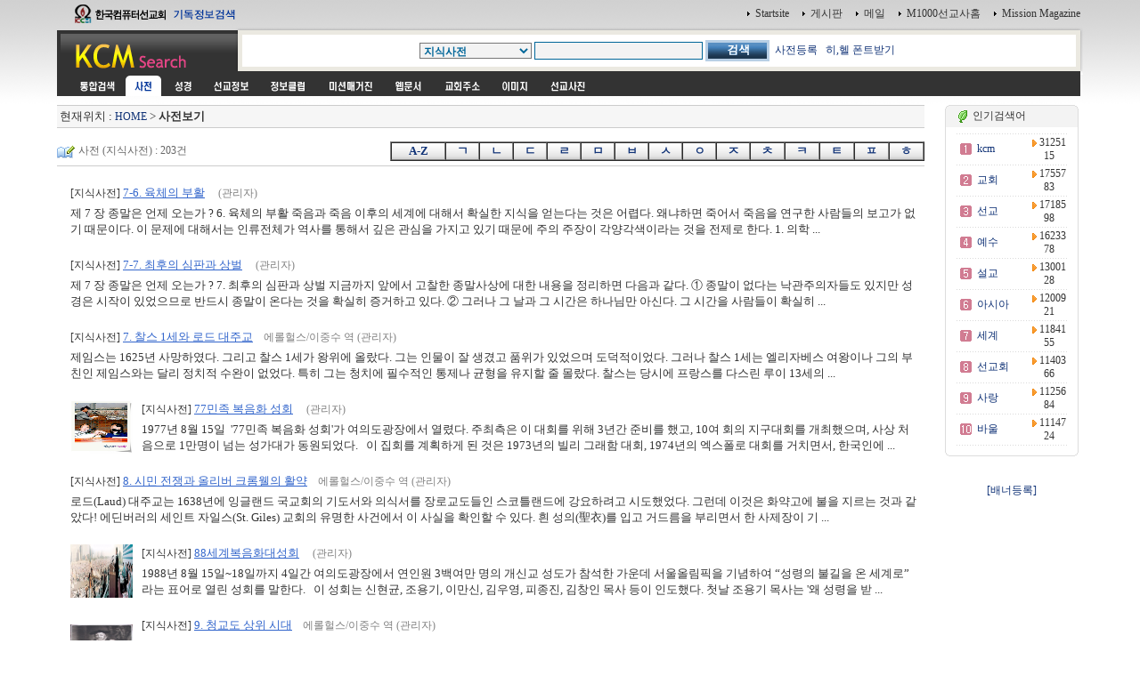

--- FILE ---
content_type: text/html
request_url: http://kcm.kr/dic_list.php?page=10&key=10&jamo=z&kword=
body_size: 36869
content:
<html>
<head>
<link rel="shortcut icon" href="image/favicon7.ico">
<title></title>
<meta http-equiv="Content-Type" content="text/html; charset=euc-kr">
<meta name="Author" content="이영제"> 
<meta name="Copyright" content="한국컴퓨터선교회"> 
<meta name="Keywords" content="성경타자, 성경쓰기, 성경통독, 기독교검색, 검색, KCM디렉토리, 선교, 교회, 목사, 선교사, 기독교, 교회사, 성경검색, 찬송가, 교독문, bible, search, 설교, 예화, 예수, 그리스도, 교회주소록, 한국교회, 주앙교회, KCM, 이영제, Mission, 세계선교지도, 대한민국복음화지도, 전돌이, KCM메일, 웹메일, 한국교회광장, 게시판, 커뮤니티"> 
<style type="text/css">
<!--
@import url("css/kcmsearch.css");
-->
</style>
<script language="JavaScript" type="text/JavaScript">
<!--
function MM_preloadImages() { //v3.0
  var d=document; if(d.images){ if(!d.MM_p) d.MM_p=new Array();
    var i,j=d.MM_p.length,a=MM_preloadImages.arguments; for(i=0; i<a.length; i++)
    if (a[i].indexOf("#")!=0){ d.MM_p[j]=new Image; d.MM_p[j++].src=a[i];}}
}

function MM_swapImgRestore() { //v3.0
  var i,x,a=document.MM_sr; for(i=0;a&&i<a.length&&(x=a[i])&&x.oSrc;i++) x.src=x.oSrc;
}

function MM_findObj(n, d) { //v4.01
  var p,i,x;  if(!d) d=document; if((p=n.indexOf("?"))>0&&parent.frames.length) {
    d=parent.frames[n.substring(p+1)].document; n=n.substring(0,p);}
  if(!(x=d[n])&&d.all) x=d.all[n]; for (i=0;!x&&i<d.forms.length;i++) x=d.forms[i][n];
  for(i=0;!x&&d.layers&&i<d.layers.length;i++) x=MM_findObj(n,d.layers[i].document);
  if(!x && d.getElementById) x=d.getElementById(n); return x;
}

function MM_swapImage() { //v3.0
  var i,j=0,x,a=MM_swapImage.arguments; document.MM_sr=new Array; for(i=0;i<(a.length-2);i+=3)
   if ((x=MM_findObj(a[i]))!=null){document.MM_sr[j++]=x; if(!x.oSrc) x.oSrc=x.src; x.src=a[i+2];}
}

function check_search(thisform) {
    var sel = thisform.service.selectedIndex;
    var selval = thisform.service.options[sel].value;
    thisform.action=selval;
    return true;
}

//-->
</script>
</head>

<body onLoad="MM_preloadImages('images/sub_m1_ov.gif','images/sub_m2_ov.gif','images/sub_m3_ov.gif','images/sub_m4_ov.gif','images/sub_m5_ov.gif','images/sub_m6_ov.gif','images/sub_m7_ov.gif','images/sub_m8_ov.gif','images/sub_m9_ov.gif')">
<center>
  <table width="90%" border="0" cellspacing="0" cellpadding="0">
    <tr>
      <td width="200"><a href=http://kcm.kr/search.php?kword=kcm><img src="images/top_logo.gif" width="200" height="31"  border="0"></a></td>
      <td align="right"><table border="0" cellspacing="0" cellpadding="3">
        <tr>
          <td align="right"><img src="images/point_06.gif" width="3" height="5"></td>
          <td><a href="http://kcm.kr/" onClick="this.style.behavior='url(#default#homepage)';this.setHomePage('http://kcm.kr');"' class="link1">Startsite</a></td>
          <td>&nbsp;</td>
          <td align="right"><img src="images/point_06.gif" width="3" height="5"></td>
          <td><a href="http://kcm.kr/cycle_board/main.php?nbcode=notice" class="link1">게시판</a></td>
          <td>&nbsp;</td>
          <td align="right"><img src="images/point_06.gif" width="3" height="5"></td>
          <td><a href="http://kcm.kr/_nmail_sso_login.php" class="link1">메일</a></td>
          <td>&nbsp;</td>
          <td align="right"><img src="images/point_06.gif" width="3" height="5"></td>
          <td><a href="http://m1000.org" class="link1">M1000선교사홈</a></td>
          <td>&nbsp;</td>
          <td align="right"><img src="images/point_06.gif" width="3" height="5"></td>
          <td><a href="http://missionmagazine.com/" class="link1">Mission Magazine</a></td>
          </tr>
      </table></td>
    </tr>
	</table>

  <table width="90%" border="0" cellspacing="0" cellpadding="0">    <tr>      <td width="200" height="49" valign="top"><a href=http://kcm.kr><img src="images/sub_logo.gif" width="200" height="49"  border="0"></a></td>      <td  background="images/sub_srch2.gif"><form id="searchform" name="searchform" action="dic_list.php" method="post" onSubmit="return check_search(this)" style="margin:0px"><table width="100%"  border="0" cellspacing="0" cellpadding="0">        <tr>          <td width="36" height="49" valign="top"><img src="images/sub_srch1.gif" width="36" height="49"></td>          <td height="49" align="center" valign="top" style="padding:14 0 0 0 "><table border="0" cellspacing="0" cellpadding="0">              <tr>                <td><select name="key" style="font-family:굴림; font-size:9pt;" size="1" class="select1">				<option value="">사전전체</option>				<option value='1'>성경인명</option>
<option value='2'>성경지명</option>
<option value='3'>성경동물</option>
<option value='5'>성경사전</option>
<option value='8'>인명사전</option>
<option value='9'>지명사전</option>
<option value='10' selected>지식사전</option>
<option value='15'>신학영한사전</option>
<option value='16'>신학용어사전</option>
<option value='20'>스트롱코드사전(히)</option>
<option value='21'>스트롱코드사전(헬)</option>
<option value='30'>이야기사전</option>
<option value='50'>찬송가</option>
<option value='100'>단체</option>
<option value='950'>이동고리</option>
<option value='999'>기타자료</option>
</select></td>                <td width="3">&nbsp;</td>                <td><input name="kword" type="text" class="textbox1" size="25" value=""></td>                <td width="3"><p>&nbsp;</p></td>                <td><input type="image" src="images/btn_search.gif" width="72" height="24" border="0"></td>              
    <td> &nbsp; <a href='add_dic.php'>사전등록</a> &nbsp; <a href='font.exe'>히,헬 폰트받기</td>

</tr>          </table>		  </form>		  </td>          <td width="19" height="49" align="right" valign="top"><img src="images/sub_srch3.gif" width="38" height="49"  border="0"></td>          <td width="3" align="right"><img src="images/sub_srch4.gif" width="3" height="49"></td>        </tr>      </table></td>    </tr>  </table>  <table width="90%" border="0" cellpadding="0" cellspacing="0">    <tr>      <td bgcolor="#333333" style="padding:0 0 0 15 " height="5"></td>      <td width="3" align="right"><img src="images/sub_srch5.gif" width="3" height="3"></td>    </tr>  </table>  <table width="90%" border="0" cellpadding="0" cellspacing="0">    <tr>      <td bgcolor="#333333" style="padding:0 0 0 15 "><table border="0" cellpadding="0" cellspacing="0" bgcolor="#333333">          <tr>            <td><a href="search.php?kword=" onMouseOut="MM_swapImgRestore()" onMouseOver="MM_swapImage('m_m01','','images/sub_m0_ov.gif',1)"><img src="images/sub_m0.gif" width="60" height="23" border="0" id="m_m01"></a></td>            <td><img src="images/sub_m1_ov.gif" name="m_m11" width="40" height="23" hspace="2" border="0" id="m_m11"></td>            <td><a href="search_bible_all.php?kword=" onMouseOut="MM_swapImgRestore()" onMouseOver="MM_swapImage('m_m21','','images/sub_m2_ov.gif',1)"><img src="images/sub_m2.gif" name="m_m21" width="40" height="23" hspace="2" border="0" id="m_m21"></a></td>            <td><a href="search_mio.php?kword=" onMouseOut="MM_swapImgRestore()" onMouseOver="MM_swapImage('m_m31','','images/sub_m3_ov.gif',1)"><img src="images/sub_m3.gif" name="m_m31" width="60" height="23" hspace="2" border="0" id="m_m31"></a></td>            <td><a href="search_doc.php?kword=" onMouseOut="MM_swapImgRestore()" onMouseOver="MM_swapImage('m_m41','','images/sub_m4_ov.gif',1)"><img src="images/sub_m4.gif" name="m_m41" width="60" height="23" hspace="2" border="0" id="m_m41"></a></td>            <td><a href="search_magazine.php?kword=" onMouseOut="MM_swapImgRestore()" onMouseOver="MM_swapImage('m_m51','','images/sub_m5_ov.gif',1)"><img src="images/sub_m5.gif" name="m_m51" width="72" height="23" hspace="2" border="0" id="m_m51"></a></td>            <td><a href="search_web.php?kword=" onMouseOut="MM_swapImgRestore()" onMouseOver="MM_swapImage('m_m61','','images/sub_m6_ov.gif',1)"><img src="images/sub_m6.gif" name="m_m61" width="51" height="23" hspace="2" border="0" id="m_m61"></a></td>            <td><a href="search_address.php?kword=" onMouseOut="MM_swapImgRestore()" onMouseOver="MM_swapImage('m_m71','','images/sub_m7_ov.gif',1)"><img src="images/sub_m7.gif" name="m_m71" width="60" height="23" hspace="2" border="0" id="m_m71"></a></td>            <td><a href="search_icon.php?kword=" onMouseOut="MM_swapImgRestore()" onMouseOver="MM_swapImage('m_m81','','images/sub_m8_ov.gif',1)"><img src="images/sub_m8.gif" name="m_m81" width="52" height="23" hspace="2" border="0" id="m_m81"></a></td>            <td><a href="search_uimg.php?kword=" onMouseOut="MM_swapImgRestore()" onMouseOver="MM_swapImage('m_m91','','images/sub_m9_ov.gif',1)"><img src="images/sub_m9.gif" name="m_m91" width="60" height="23" hspace="2" border="0" id="m_m91"></a></td>          </tr>      </table></td>      <td width="3" align="right"><img src="images/sub_srch5.gif" width="3" height="23"></td>    </tr>  </table>  

	<!-- 메인내용 시작-->

	<table width="90%" border="0" cellpadding="0" cellspacing="0">
	<tr>
	<td style="padding:5 5 5 0">

<!-- 중앙메인테이블시작 -->
<div  ALIGN='center'>
<TABLE BORDER='0' cellpadding='0' cellspacing='0'>
<tr>
<td valign=top width=85%>
<!-- HERE START -->

<!-- NAME: here_static.html -->
<div align="center">
<table cellpadding='0' cellspacing='0' width='100%' style="border-collapse:collapse;">
<tr><td height=5></td></tr>
<tr><td height=1 bgcolor=cccccc></td></tr>
<tr><td height=24 bgcolor=F6F6F6>&nbsp;<font size=2>현재위치 : <a href=index.php>HOME</a> &gt;  

<b>사전보기</b></font>

</td></tr>

<tr><td height=1 bgcolor=cccccc></td></tr>
</table></div>
<!-- END: here_static.html -->
<!-- HERE START -->

<br>

<table border="0" cellpadding="0" cellspacing="0" width="100%">
    <tr>
        <td width="50%"><img src="image/icon_dic.gif" border="0" align=absmiddle><font style='font-size:9t;color:#666666'>사전 (지식사전) : 203건</font></td>
        <td width="50%" align=right>
		<!-- ㄱㄴ -->
		<table background="image/graid_top.gif" width='600' border='1' cellpadding="0" cellspacing="0" bordercolordark="#F0F0F0" bordercolorlight="#F0F0F0" ><tr>
		<td align=center onMouseOver="this.borderColorLight='#666666';this.borderColorDark='white'" onMouseOut="this.borderColorLight='';this.borderColorDark=''"><a href='dic_list.php?key=10&jamo=z'><font size='2'><b>A-Z</b></font></a></td>
		<td align=center onMouseOver="this.borderColorLight='#666666';this.borderColorDark='white'" onMouseOut="this.borderColorLight='';this.borderColorDark=''"><a href='dic_list.php?key=10&jamo=ㄱ'><font size='2'><b>ㄱ</b></font></a></td>
		<td align=center onMouseOver="this.borderColorLight='#666666';this.borderColorDark='white'" onMouseOut="this.borderColorLight='';this.borderColorDark=''"><a href='dic_list.php?key=10&jamo=ㄴ'><font size='2'><b>ㄴ</b></font></a></td>
		<td align=center onMouseOver="this.borderColorLight='#666666';this.borderColorDark='white'" onMouseOut="this.borderColorLight='';this.borderColorDark=''"><a href='dic_list.php?key=10&jamo=ㄷ'><font size='2'><b>ㄷ</b></font></a></td>
		<td align=center onMouseOver="this.borderColorLight='#666666';this.borderColorDark='white'" onMouseOut="this.borderColorLight='';this.borderColorDark=''"><a href='dic_list.php?key=10&jamo=ㄹ'><font size='2'><b>ㄹ</b></font></a></td>
		<td align=center onMouseOver="this.borderColorLight='#666666';this.borderColorDark='white'" onMouseOut="this.borderColorLight='';this.borderColorDark=''"><a href='dic_list.php?key=10&jamo=ㅁ'><font size='2'><b>ㅁ</b></font></a></td>
		<td align=center onMouseOver="this.borderColorLight='#666666';this.borderColorDark='white'" onMouseOut="this.borderColorLight='';this.borderColorDark=''"><a href='dic_list.php?key=10&jamo=ㅂ'><font size='2'><b>ㅂ</b></font></a></td>
		<td align=center onMouseOver="this.borderColorLight='#666666';this.borderColorDark='white'" onMouseOut="this.borderColorLight='';this.borderColorDark=''"><a href='dic_list.php?key=10&jamo=ㅅ'><font size='2'><b>ㅅ</b></font></a></td>
		<td align=center onMouseOver="this.borderColorLight='#666666';this.borderColorDark='white'" onMouseOut="this.borderColorLight='';this.borderColorDark=''"><a href='dic_list.php?key=10&jamo=ㅇ'><font size='2'><b>ㅇ</b></font></a></td>
		<td align=center onMouseOver="this.borderColorLight='#666666';this.borderColorDark='white'" onMouseOut="this.borderColorLight='';this.borderColorDark=''"><a href='dic_list.php?key=10&jamo=ㅈ'><font size='2'><b>ㅈ</b></font></a></td>
		<td align=center onMouseOver="this.borderColorLight='#666666';this.borderColorDark='white'" onMouseOut="this.borderColorLight='';this.borderColorDark=''"><a href='dic_list.php?key=10&jamo=ㅊ'><font size='2'><b>ㅊ</b></font></a></td>
		<td align=center onMouseOver="this.borderColorLight='#666666';this.borderColorDark='white'" onMouseOut="this.borderColorLight='';this.borderColorDark=''"><a href='dic_list.php?key=10&jamo=ㅋ'><font size='2'><b>ㅋ</b></font></a></td>
		<td align=center onMouseOver="this.borderColorLight='#666666';this.borderColorDark='white'" onMouseOut="this.borderColorLight='';this.borderColorDark=''"><a href='dic_list.php?key=10&jamo=ㅌ'><font size='2'><b>ㅌ</b></font></a></td>
		<td align=center onMouseOver="this.borderColorLight='#666666';this.borderColorDark='white'" onMouseOut="this.borderColorLight='';this.borderColorDark=''"><a href='dic_list.php?key=10&jamo=ㅍ'><font size='2'><b>ㅍ</b></font></a></td>
		<td align=center onMouseOver="this.borderColorLight='#666666';this.borderColorDark='white'" onMouseOut="this.borderColorLight='';this.borderColorDark=''"><a href='dic_list.php?key=10&jamo=ㅎ'><font size='2'><b>ㅎ</b></font></a></td>

		</tr></table>

		<!-- ㄱㄴ -->
		</td>
    </tr>
    <tr><td colspan=2 height=5></td></tr>
    <tr><td colspan=2 height=1 bgcolor=cccccc></td></tr>
</table>


<TABLE BORDER='0' WIDTH='100%'>
<TR>
<td style="padding:0 0 0 10">
	<br>
		<TABLE cellSpacing=0 cellPadding=0 width="100%" border=0 style="LINE-HEIGHT: 18px;">
	<TR> 
	<TD style="line-height:140%">
		<table border=0>
		<tr>
		<td height=22>[지식사전]&nbsp;<a href='dic_view.php?nid=41198&key=10&kword=&page='><font style='font-size:10pt;color:#3366CC;text-decoration:underline'>7-6. 육체의 부활</font></A>
		&nbsp;&nbsp;
		<FONT style="font-size:9pt" color=gray>&nbsp;(관리자)</font></td></tr>
			<tr><td><FONT size=2>제 7 장 종말은 언제 오는가 ? 6. 육체의 부활 죽음과 죽음 이후의 세계에 대해서 확실한 지식을 얻는다는 것은 어렵다. 왜냐하면 죽어서 죽음을 연구한 사람들의 보고가 없기 때문이다. 이 문제에 대해서는 인류전체가 역사를 통해서 깊은 관심을 가지고 있기 때문에 주의 주장이 각양각색이라는 것을 전제로 한다. 1. 의학 ...</FONT>
			</td></tr>
		 </table>

	</TD>
	</TR>
	</TABLE>
    

<br>	<TABLE cellSpacing=0 cellPadding=0 width="100%" border=0 style="LINE-HEIGHT: 18px;">
	<TR> 
	<TD style="line-height:140%">
		<table border=0>
		<tr>
		<td height=22>[지식사전]&nbsp;<a href='dic_view.php?nid=41199&key=10&kword=&page='><font style='font-size:10pt;color:#3366CC;text-decoration:underline'>7-7. 최후의 심판과 상벌</font></A>
		&nbsp;&nbsp;
		<FONT style="font-size:9pt" color=gray>&nbsp;(관리자)</font></td></tr>
			<tr><td><FONT size=2>제 7 장 종말은 언제 오는가 ? 7. 최후의 심판과 상벌 지금까지 앞에서 고찰한 종말사상에 대한 내용을 정리하면 다음과 같다. ① 종말이 없다는 낙관주의자들도 있지만 성경은 시작이 있었으므로 반드시 종말이 온다는 것을 확실히 증거하고 있다. ② 그러나 그 날과 그 시간은 하나님만 아신다. 그 시간을 사람들이 확실히 ...</FONT>
			</td></tr>
		 </table>

	</TD>
	</TR>
	</TABLE>
    

<br>	<TABLE cellSpacing=0 cellPadding=0 width="100%" border=0 style="LINE-HEIGHT: 18px;">
	<TR> 
	<TD style="line-height:140%">
		<table border=0>
		<tr>
		<td height=22>[지식사전]&nbsp;<a href='dic_view.php?nid=38211&key=10&kword=&page='><font style='font-size:10pt;color:#3366CC;text-decoration:underline'>7. 찰스 1세와 로드 대주교</font></A>
		&nbsp;&nbsp;
		<FONT style="font-size:9pt" color=gray>에롤헐스/이중수 역&nbsp;(관리자)</font></td></tr>
			<tr><td><FONT size=2>제임스는 1625년 사망하였다. 그리고 찰스 1세가 왕위에 올랐다. 그는 인물이 잘 생겼고 품위가 있었으며 도덕적이었다. 그러나 찰스 1세는 엘리자베스 여왕이나 그의 부친인 제임스와는 달리 정치적 수완이 없었다. 특히 그는 청치에 필수적인 통제나 균형을 유지할 줄 몰랐다. 찰스는 당시에 프랑스를 다스린 루이 13세의 ...</FONT>
			</td></tr>
		 </table>

	</TD>
	</TR>
	</TABLE>
    

<br>	<TABLE cellSpacing=0 cellPadding=0 width="100%" border=0 style="LINE-HEIGHT: 18px;">
	<TR> 
	<TD style="line-height:140%">
		<table border=0>
		<tr>
		<td rowspan=2><img src='dic_image/4949a22974ddbda7dddbcff676ec6177.jpg' border=0 width=70 height=60></td><td width=2 rowspan=2></td><td height=22>[지식사전]&nbsp;<a href='dic_view.php?nid=39833&key=10&kword=&page='><font style='font-size:10pt;color:#3366CC;text-decoration:underline'>77민족 복음화 성회</font></A>
		&nbsp;&nbsp;
		<FONT style="font-size:9pt" color=gray>&nbsp;(관리자)</font></td></tr>
			<tr><td><FONT size=2>1977년 8월 15일&nbsp; '77민족 복음화 성회'가 여의도광장에서 열렸다. 주최측은 이 대회를 위해 3년간 준비를 했고, 10여 회의 지구대회를 개최했으며, 사상 처음으로 1만명이 넘는 성가대가 동원되었다. 
&nbsp;
이 집회를 계획하게 된 것은 1973년의 빌리 그래함 대회, 1974년의 엑스폴로 대회를 거치면서, 한국인에  ...</FONT>
			</td></tr>
		 </table>

	</TD>
	</TR>
	</TABLE>
    

<br>	<TABLE cellSpacing=0 cellPadding=0 width="100%" border=0 style="LINE-HEIGHT: 18px;">
	<TR> 
	<TD style="line-height:140%">
		<table border=0>
		<tr>
		<td height=22>[지식사전]&nbsp;<a href='dic_view.php?nid=38212&key=10&kword=&page='><font style='font-size:10pt;color:#3366CC;text-decoration:underline'>8. 시민 전쟁과 올리버 크롬웰의 활약</font></A>
		&nbsp;&nbsp;
		<FONT style="font-size:9pt" color=gray>에롤헐스/이중수 역&nbsp;(관리자)</font></td></tr>
			<tr><td><FONT size=2>로드(Laud) 대주교는 1638년에 잉글랜드 국교회의 기도서와 의식서를 장로교도들인 스코틀랜드에 강요하려고 시도했었다. 그런데 이것은 화약고에 불을 지르는 것과 같았다! 에딘버러의 세인트 자일스(St. Giles) 교회의 유명한 사건에서 이 사실을 확인할 수 있다. 흰 성의(聖衣)를 입고 거드름을 부리면서 한 사제장이 기 ...</FONT>
			</td></tr>
		 </table>

	</TD>
	</TR>
	</TABLE>
    

<br>	<TABLE cellSpacing=0 cellPadding=0 width="100%" border=0 style="LINE-HEIGHT: 18px;">
	<TR> 
	<TD style="line-height:140%">
		<table border=0>
		<tr>
		<td rowspan=2><img src='dic_image/df260388c90b357ea9c75248a4e63503.jpg' border=0 width=70 height=60></td><td width=2 rowspan=2></td><td height=22>[지식사전]&nbsp;<a href='dic_view.php?nid=39824&key=10&kword=&page='><font style='font-size:10pt;color:#3366CC;text-decoration:underline'>88세계복음화대성회</font></A>
		&nbsp;&nbsp;
		<FONT style="font-size:9pt" color=gray>&nbsp;(관리자)</font></td></tr>
			<tr><td><FONT size=2>1988년 8월 15일~18일까지 4일간 여의도광장에서 연인원 3백여만 명의 개신교 성도가 참석한 가운데 서울올림픽을 기념하여&nbsp;“성령의 불길을 온 세계로” 라는 표어로 열린 성회를 말한다. 
&nbsp;
이 성회는 신현균, 조용기, 이만신, 김우영, 피종진, 김창인 목사 등이 인도했다. 첫날 조용기 목사는 '왜 성령을 받 ...</FONT>
			</td></tr>
		 </table>

	</TD>
	</TR>
	</TABLE>
    

<br>	<TABLE cellSpacing=0 cellPadding=0 width="100%" border=0 style="LINE-HEIGHT: 18px;">
	<TR> 
	<TD style="line-height:140%">
		<table border=0>
		<tr>
		<td rowspan=2><img src='dic_image/b344b21a1c109709dcfe468578175eb2.jpg' border=0 width=70 height=60></td><td width=2 rowspan=2></td><td height=22>[지식사전]&nbsp;<a href='dic_view.php?nid=38213&key=10&kword=&page='><font style='font-size:10pt;color:#3366CC;text-decoration:underline'>9. 청교도 상위 시대</font></A>
		&nbsp;&nbsp;
		<FONT style="font-size:9pt" color=gray>에롤헐스/이중수 역&nbsp;(관리자)</font></td></tr>
			<tr><td><FONT size=2>로드(Laud) 대주교는 1641년 의회에 의해 수감되었다가 반역죄로 1645년 런던 타워(Tower of London)에서 참수형을 당했다. 감독들에 의한 교회 체제도 1646년에 폐지되었다. 시민전쟁에서의 의회가 점차 승리를 거두자 새로운 문제도 나타났다. 이것은 의회 내에서 장로교도와 독립교도들 사이에 일어난 분열이었다. 의회의 ...</FONT>
			</td></tr>
		 </table>

	</TD>
	</TR>
	</TABLE>
    

<br>	<TABLE cellSpacing=0 cellPadding=0 width="100%" border=0 style="LINE-HEIGHT: 18px;">
	<TR> 
	<TD style="line-height:140%">
		<table border=0>
		<tr>
		<td rowspan=2><img src='dic_image/55f09f25d21751cace2d1b159c44b23f.jpg' border=0 width=70 height=60></td><td width=2 rowspan=2></td><td height=22>[지식사전]&nbsp;<a href='dic_view.php?nid=39834&key=10&kword=&page='><font style='font-size:10pt;color:#3366CC;text-decoration:underline'>92세계성령화대성회</font></A>
		&nbsp;&nbsp;
		<FONT style="font-size:9pt" color=gray>&nbsp;(관리자)</font></td></tr>
			<tr><td><FONT size=2>&nbsp;
1992년 8월 15일~16일 여의도광장에서 '성령으로 세계를' 이라는 주제로 열렸다.&nbsp;이 대회의 특징은 한국교회 부흥강사들이 중심으로 국내외에서 총 500여회의 각종 성령화대성회를 개최하였다. 통일한국의 민족성령화를 위해서 국내에서는 전국 24개 도시, 70지역 및 120읍 지역 성회를 비롯하여 12개 대도시를 ...</FONT>
			</td></tr>
		 </table>

	</TD>
	</TR>
	</TABLE>
    

<br>	<TABLE cellSpacing=0 cellPadding=0 width="100%" border=0 style="LINE-HEIGHT: 18px;">
	<TR> 
	<TD style="line-height:140%">
		<table border=0>
		<tr>
		<td rowspan=2><img src='dic_image/29742b49ce7baa6bbe9969072dafd9f4.jpg' border=0 width=70 height=60></td><td width=2 rowspan=2></td><td height=22>[지식사전]&nbsp;<a href='dic_view.php?nid=39836&key=10&kword=&page='><font style='font-size:10pt;color:#3366CC;text-decoration:underline'>95 세계선교대회(GCOWE'95)</font></A>
		&nbsp;&nbsp;
		<FONT style="font-size:9pt" color=gray>&nbsp;(관리자)</font></td></tr>
			<tr><td><FONT size=2>기독교21세기운동 본부가 주최한 '95 세계선교대회(GCOWE:Global Consultation On World Evangelization)가&nbsp;217개국 4,700여명의 대표와 한국 대학생 7만여&nbsp;명 등&nbsp;10만여명이 등록한 가운데 
&nbsp;
"AD2000년까지
지역마다 교회를
사람마다 복음을" 
&nbsp;
이라는 주제로 1995년 5월 17일~26일 대한 ...</FONT>
			</td></tr>
		 </table>

	</TD>
	</TR>
	</TABLE>
    

<br>	<TABLE cellSpacing=0 cellPadding=0 width="100%" border=0 style="LINE-HEIGHT: 18px;">
	<TR> 
	<TD style="line-height:140%">
		<table border=0>
		<tr>
		<td rowspan=2><img src='dic_image/a767cf5406cdc71dc26c5a0b6657913e.jpg' border=0 width=70 height=60></td><td width=2 rowspan=2></td><td height=22>[지식사전]&nbsp;<a href='dic_view.php?nid=38093&key=10&kword=&page='><font style='font-size:10pt;color:#3366CC;text-decoration:underline'><b>○ 선교[목차]</b></font></A>
		&nbsp;&nbsp;
		<FONT style="font-size:9pt" color=gray>한국컴퓨터선교회&nbsp;(관리자)</font></td></tr>
			<tr><td><FONT size=2>
&nbsp;
&nbsp;
&nbsp;
&nbsp;○ 한국선교사연표 
&nbsp;○ 선교지도자 
&nbsp;
&nbsp;
&nbsp;
선교란 무엇인가&nbsp;&nbsp;&nbsp;송용조 박사
&nbsp;
Ⅰ. 서론Ⅱ. 선교의 성경적 근거Ⅲ. 성경적 의미의 선교관Ⅳ. 선교에 있어서 전도와 사회적 책임Ⅴ. 맺는 말
&nbsp;
&nbsp;
고대교회의 선교&nbsp;&nbsp;&n ...</FONT>
			</td></tr>
		 </table>

	</TD>
	</TR>
	</TABLE>
    

<br>	<TABLE cellSpacing=0 cellPadding=0 width="100%" border=0 style="LINE-HEIGHT: 18px;">
	<TR> 
	<TD style="line-height:140%">
		<table border=0>
		<tr>
		<td height=22>[지식사전]&nbsp;<a href='dic_view.php?nid=37481&key=10&kword=&page='><font style='font-size:10pt;color:#3366CC;text-decoration:underline'>blood</font></A>
		&nbsp;&nbsp;
		<FONT style="font-size:9pt" color=gray>&nbsp;(관리자)</font></td></tr>
			<tr><td><FONT size=2>1. [혈액] blood; ((俗)) claret; gore(엉긴).[피가] ~가 없는 bloodless.[피에] ~에 굶주린 bloodthirsty.[피를] 더러운 ~를 뽑다 deplete impure blood.
2. [혈통] blood; lineage; consanguinity.[피를] ~를 나눈 blood-related; of the same blood; consanguineous.
3. [비유적][피가] ~가 통하고 있는 동안은 while  ...</FONT>
			</td></tr>
		 </table>

	</TD>
	</TR>
	</TABLE>
    

<br>	<TABLE cellSpacing=0 cellPadding=0 width="100%" border=0 style="LINE-HEIGHT: 18px;">
	<TR> 
	<TD style="line-height:140%">
		<table border=0>
		<tr>
		<td height=22>[지식사전]&nbsp;<a href='dic_view.php?nid=38329&key=10&kword=&page='><font style='font-size:10pt;color:#3366CC;text-decoration:underline'>CCC</font></A>
		&nbsp;&nbsp;
		<FONT style="font-size:9pt" color=gray>&nbsp;(관리자)</font></td></tr>
			<tr><td><FONT size=2>&gt;&gt; 이동고리 : '한국대학생선교회'를 보라.</FONT>
			</td></tr>
		 </table>

	</TD>
	</TR>
	</TABLE>
    

<br>	<TABLE cellSpacing=0 cellPadding=0 width="100%" border=0 style="LINE-HEIGHT: 18px;">
	<TR> 
	<TD style="line-height:140%">
		<table border=0>
		<tr>
		<td height=22>[지식사전]&nbsp;<a href='dic_view.php?nid=39363&key=10&kword=&page='><font style='font-size:10pt;color:#3366CC;text-decoration:underline'>HDI</font></A>
		&nbsp;&nbsp;
		<FONT style="font-size:9pt" color=gray>&nbsp;(관리자)</font></td></tr>
			<tr><td><FONT size=2>&gt;&gt; 이동고리 : '인간개발지수'를 보라.</FONT>
			</td></tr>
		 </table>

	</TD>
	</TR>
	</TABLE>
    

<br>	<TABLE cellSpacing=0 cellPadding=0 width="100%" border=0 style="LINE-HEIGHT: 18px;">
	<TR> 
	<TD style="line-height:140%">
		<table border=0>
		<tr>
		<td rowspan=2><img src='dic_image/ab96a9864fefc0492576370038a3d3d6.jpg' border=0 width=70 height=60></td><td width=2 rowspan=2></td><td height=22>[지식사전]&nbsp;<a href='dic_view.php?nid=38244&key=10&kword=&page='><font style='font-size:10pt;color:#3366CC;text-decoration:underline'>Images of Korea 1871.</font></A>
		&nbsp;&nbsp;
		<FONT style="font-size:9pt" color=gray>&nbsp;(관리자)</font></td></tr>
			<tr><td><FONT size=2>Felice Beato and the U.S. Expedition to Korea of 1871. 
The text on this page is taken from Korea: Caught in Time, by Terry Bennett,published by Garnet Publishing Ltd., 1997.
&nbsp;

Beato 'as he ought to have appeared on his return from Korea',caricatured by his friend, Charles Wirgman, in the  ...</FONT>
			</td></tr>
		 </table>

	</TD>
	</TR>
	</TABLE>
    

<br>	<TABLE cellSpacing=0 cellPadding=0 width="100%" border=0 style="LINE-HEIGHT: 18px;">
	<TR> 
	<TD style="line-height:140%">
		<table border=0>
		<tr>
		<td height=22>[지식사전]&nbsp;<a href='dic_view.php?nid=41019&key=10&kword=&page='><font style='font-size:10pt;color:#3366CC;text-decoration:underline'>IT선교의 현황/평가와 앞으로의 방향(발제)</font></A>
		&nbsp;&nbsp;
		<FONT style="font-size:9pt" color=gray>김기석&nbsp;(관리자)</font></td></tr>
			<tr><td><FONT size=2>
IT선교의 현황/평가와 앞으로의 방향 

김 기석 교수 
&nbsp;&nbsp;&nbsp;&nbsp;&nbsp;&nbsp;&nbsp;&nbsp;(한동대학교 전산전자공학부 교수, 
&nbsp;&nbsp;&nbsp;&nbsp;&nbsp;&nbsp;&nbsp;&nbsp;FMnC(Frontier Mission and Computer,www.fmnc.net) 선교회 대표/본부장,
&nbsp;&nbsp;&nbsp;&nbsp;&nbsp;&nbsp;&nbsp;& ...</FONT>
			</td></tr>
		 </table>

	</TD>
	</TR>
	</TABLE>
    

<br>
	<br>
	</td>
</TABLE></div>

<div ALIGN='center'>
<TABLE BORDER='0' WIDTH='100%'>
<TR>
<td><font size=2></font></td>
</TR>
</TABLE></div>

<br>
<div ALIGN='center'>
<TABLE BORDER='0' cellpadding='0' cellspacing='1' WIDTH='100%'>
<TR>
<td align=center><font size=2><a href='dic_list.php?page=9&key=10&jamo=z&kword='><img src='template/custmize/image/prev.gif' border=0 align=absmiddle></a> &nbsp; [<a href='dic_list.php?page=1&key=10&jamo=z&kword='><font class=midsmall>1</font></a>][<a href='dic_list.php?page=2&key=10&jamo=z&kword='><font class=midsmall>2</font></a>][<a href='dic_list.php?page=3&key=10&jamo=z&kword='><font class=midsmall>3</font></a>][<a href='dic_list.php?page=4&key=10&jamo=z&kword='><font class=midsmall>4</font></a>][<a href='dic_list.php?page=5&key=10&jamo=z&kword='><font class=midsmall>5</font></a>][<a href='dic_list.php?page=6&key=10&jamo=z&kword='><font class=midsmall>6</font></a>][<a href='dic_list.php?page=7&key=10&jamo=z&kword='><font class=midsmall>7</font></a>][<a href='dic_list.php?page=8&key=10&jamo=z&kword='><font class=midsmall>8</font></a>][<a href='dic_list.php?page=9&key=10&jamo=z&kword='><font class=midsmall>9</font></a>][<b>10</b>] &nbsp; <a href='dic_list.php?page=11&key=10&jamo=z&kword='><img src='template/custmize/image/next.gif' border=0 align=absmiddle></a></font></td>
</TR>
</TABLE></div>

</td>
<!-- 배너 right--> 
<td><table border=0 width="5"><tr><td></td></tr></table></td>
<td width=150 align=center valign=top style="padding:5 0 0 0">

<!-- 인기검색어 -->

<table width="100%" border="0" cellpadding="0" cellspacing="0">
<tr>
    <td><img src="image/round_top1.gif"></td>
    <td width=100% background="image/round_top2.gif">&nbsp;<img src="image/cafe.gif" align="absmiddle">&nbsp;인기검색어</td>
    <td><img src="image/round_top3.gif"></td>
</tr>
<tr>
    <td background="image/round_middle1.gif"></td>
    <td height=25 style="padding:5 0 0 0">
            
<table border="0" cellpadding="0" width="100%">

<!-- BEGIN DYN: tkcol -->
<tr><td colspan=3 height=1 background="image/bg_dot.gif"></td></tr>
<tr>
<td height=25 width="30" align="center"><img src="image/num_01.gif" align=absmiddle></td>
<td width="100" style="padding:0 0 0 0"><a href="search.php?kword=kcm"><font class=stxt1>kcm</font></a></td>
<td width="70" align="center"><img src="image/arrow_right.gif" border=0 align="absmiddle">&nbsp;<font class=stxt1>3125115</font></td>
</tr>
<tr><td colspan=3 height=1 background="image/bg_dot.gif"></td></tr>
<tr>
<td height=25 width="30" align="center"><img src="image/num_02.gif" align=absmiddle></td>
<td width="100" style="padding:0 0 0 0"><a href="search.php?kword=%B1%B3%C8%B8"><font class=stxt1>교회</font></a></td>
<td width="70" align="center"><img src="image/arrow_right.gif" border=0 align="absmiddle">&nbsp;<font class=stxt1>1755783</font></td>
</tr>
<tr><td colspan=3 height=1 background="image/bg_dot.gif"></td></tr>
<tr>
<td height=25 width="30" align="center"><img src="image/num_03.gif" align=absmiddle></td>
<td width="100" style="padding:0 0 0 0"><a href="search.php?kword=%BC%B1%B1%B3"><font class=stxt1>선교</font></a></td>
<td width="70" align="center"><img src="image/arrow_right.gif" border=0 align="absmiddle">&nbsp;<font class=stxt1>1718598</font></td>
</tr>
<tr><td colspan=3 height=1 background="image/bg_dot.gif"></td></tr>
<tr>
<td height=25 width="30" align="center"><img src="image/num_04.gif" align=absmiddle></td>
<td width="100" style="padding:0 0 0 0"><a href="search.php?kword=%BF%B9%BC%F6"><font class=stxt1>예수</font></a></td>
<td width="70" align="center"><img src="image/arrow_right.gif" border=0 align="absmiddle">&nbsp;<font class=stxt1>1623378</font></td>
</tr>
<tr><td colspan=3 height=1 background="image/bg_dot.gif"></td></tr>
<tr>
<td height=25 width="30" align="center"><img src="image/num_05.gif" align=absmiddle></td>
<td width="100" style="padding:0 0 0 0"><a href="search.php?kword=%BC%B3%B1%B3"><font class=stxt1>설교</font></a></td>
<td width="70" align="center"><img src="image/arrow_right.gif" border=0 align="absmiddle">&nbsp;<font class=stxt1>1300128</font></td>
</tr>
<tr><td colspan=3 height=1 background="image/bg_dot.gif"></td></tr>
<tr>
<td height=25 width="30" align="center"><img src="image/num_06.gif" align=absmiddle></td>
<td width="100" style="padding:0 0 0 0"><a href="search.php?kword=%BE%C6%BD%C3%BE%C6"><font class=stxt1>아시아</font></a></td>
<td width="70" align="center"><img src="image/arrow_right.gif" border=0 align="absmiddle">&nbsp;<font class=stxt1>1200921</font></td>
</tr>
<tr><td colspan=3 height=1 background="image/bg_dot.gif"></td></tr>
<tr>
<td height=25 width="30" align="center"><img src="image/num_07.gif" align=absmiddle></td>
<td width="100" style="padding:0 0 0 0"><a href="search.php?kword=%BC%BC%B0%E8"><font class=stxt1>세계</font></a></td>
<td width="70" align="center"><img src="image/arrow_right.gif" border=0 align="absmiddle">&nbsp;<font class=stxt1>1184155</font></td>
</tr>
<tr><td colspan=3 height=1 background="image/bg_dot.gif"></td></tr>
<tr>
<td height=25 width="30" align="center"><img src="image/num_08.gif" align=absmiddle></td>
<td width="100" style="padding:0 0 0 0"><a href="search.php?kword=%BC%B1%B1%B3%C8%B8"><font class=stxt1>선교회</font></a></td>
<td width="70" align="center"><img src="image/arrow_right.gif" border=0 align="absmiddle">&nbsp;<font class=stxt1>1140366</font></td>
</tr>
<tr><td colspan=3 height=1 background="image/bg_dot.gif"></td></tr>
<tr>
<td height=25 width="30" align="center"><img src="image/num_09.gif" align=absmiddle></td>
<td width="100" style="padding:0 0 0 0"><a href="search.php?kword=%BB%E7%B6%FB"><font class=stxt1>사랑</font></a></td>
<td width="70" align="center"><img src="image/arrow_right.gif" border=0 align="absmiddle">&nbsp;<font class=stxt1>1125684</font></td>
</tr>
<tr><td colspan=3 height=1 background="image/bg_dot.gif"></td></tr>
<tr>
<td height=25 width="30" align="center"><img src="image/num_10.gif" align=absmiddle></td>
<td width="100" style="padding:0 0 0 0"><a href="search.php?kword=%B9%D9%BF%EF"><font class=stxt1>바울</font></a></td>
<td width="70" align="center"><img src="image/arrow_right.gif" border=0 align="absmiddle">&nbsp;<font class=stxt1>1114724</font></td>
</tr>
<!-- END DYN: tkcol -->
<tr><td colspan=3 height=1 background="image/bg_dot.gif"></td></tr>
</table>

            
</td>
<td background="image/round_middle3.gif"></td>
</tr>
<tr>
<td><img src="image/round_bottom1.gif"></td>
<td background="image/round_bottom2.gif"></td>
<td><img src="image/round_bottom3.gif"></td>
</tr>
</table>


<!-- 인기검색어 -->
<br>

<a href="jump_ban.php?sid=" target="_new"></a>
<br><a href='add.php?baddtype=4' id='black_a'>[배너등록]</a>
<br>
</td>
<!-- 배너 right-->
</tr></table>
<!-- 중앙메인테이블끝 -->

<!-- FOOTER START-->
	  </td>
    </tr>
  </table>

	<!-- 메인내용 끝-->


  <table width="90%"  border="0" cellpadding="15" cellspacing="0" class="table1">
    <tr>
      <td align="center"><form id="searchform" name="searchform" action="search.php" method="post" onSubmit="return check_search(this)" style="margin:0px"><table border="0" cellspacing="0" cellpadding="0">
        <tr>
          <td><select name="select2" class="select1">
				<option selected value="search.php">통합검색</option>
				<option value="search_dic.php">사전</option>
				<option value="search_mio.php">세계선교정보</option>
				<option value="search_doc.php">정보클럽</option>
				<option value="search_magazine.php">미션매거진</option>
				<option value="search_web.php">웹문서</option>
				<option value="search_address.php">교회주소록</option>
				<option value="search_icon.php">이미지</option>
				<option value="search_uimg.php">선교사진</option>
          </select></td>
          <td width="3">&nbsp;</td>
          <td><input name="kword" type="text" class="textbox1" size="30"></td>
          <td width="3"><p>&nbsp;</p></td>
          <td><input type=image src="images/btn_search.gif" width="72" height="24" border="0"></td>
        </tr>
      </table>
	  </form>
	  </td>
    </tr>
  </table>  
  <br>
  <table width="90%"  border="0" cellpadding="5" cellspacing="0" class="table2">
    <tr>
      <td align="center"><table border="0" cellspacing="2" cellpadding="3">
        <tr>
          <td><a href="index.php" class="link1">홈페이지</a></td>
          		  <td class="t4">|</td>
          <td><a href="http://kcm.kr/_nmail_sso_login.php" class="link1">메일</a></td>
		  <td class="t4">|</td>
          <td><a href="dir_index.php" class="link1">디렉토리페이지</a></td>
		  <td class="t4">|</td>
          <td><a href="topkword.php" class="link1">인기검색어</a></td>
          <td class="t4">|</td>
          <td><a href="pick.php" class="link1">추천사이트</a></td>
		  <td class="t4">|</td>
          <td><a href="cool.php" class="link1">인기사이트</a></td>
		  <td class="t4">|</td>
          <td><a href="addpre_widgets.php" class="link1">KCM 위젯모음</a></td>
		  <td class="t4">|</td>
          <td><a href="addpre.php" class="link1">등록 및 조회 </a></td>
        </tr>
      </table></td>
    </tr>
  </table><br>
  <table border="0" cellpadding="0" cellspacing="0">
    <tr>
      <td align="center"  bgcolor="#ffffff" style="padding:10 10 10 10"> <img src="image/banner_kcm_title.gif" border="0"  usemap="#kcm"></td>
<map name="kcm" id="kcm">
  <area shape="rect" coords="0,0,220,19" href="http://kcm.co.kr/KCM/" alt="KCM">
  <area shape="rect" coords="320,0,387,19" href="http://kcm.co.kr/KCM/data/kcmmp.html" alt="찾아오시는 길">
  <area shape="rect" coords="460,0,550,19" href="http://m1000.org" alt="M1000선교사홈">
  <area shape="rect" coords="560,0,648,19" href="http://www.missionmagazine.com/" alt="미션매거진">
</map>
<!--
      <td>
        <span class="t4">Copyright ⓒ 1995-2007 한국컴퓨터선교회(KCM) All Rights Reserved.</span> </td>
-->
    </tr>
  </table>
</center>
</body>
</html>

<!-- FOOTER END -->

</BODY>
</HTML>